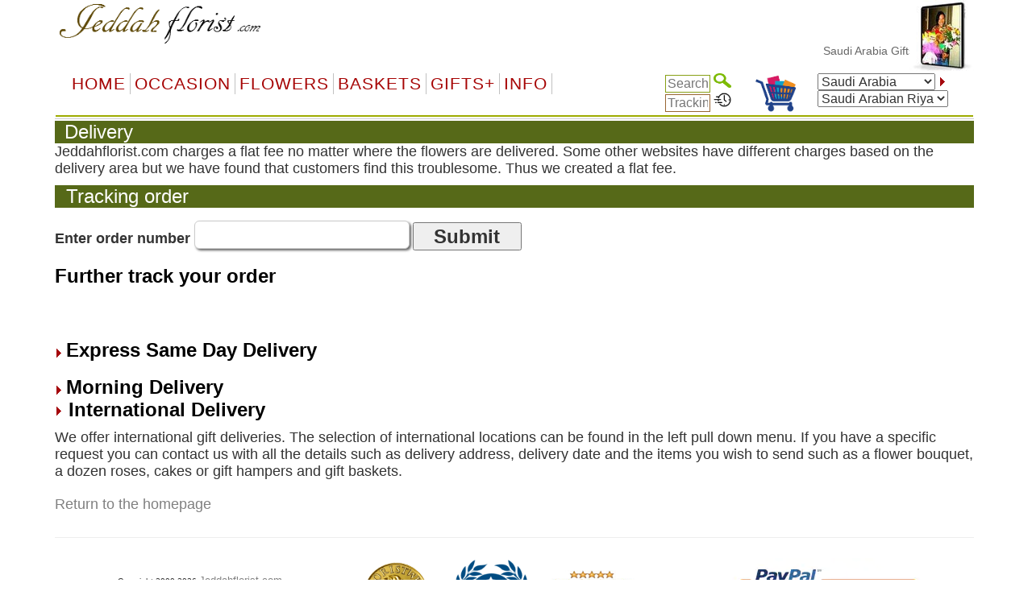

--- FILE ---
content_type: text/html
request_url: https://jeddahflorist.com/m_delivery.asp
body_size: 27789
content:


 
<html>

<head>
<meta http-equiv="Content-Type" content="text/html; charset=big5" />
<meta name="googlebot" content="noindex">
<title>Gift Floral Express Delivery to Saudi Arabia </title>
<META name="description" content="Gift Floral Express Delivery to Saudi Arabia ">
	<META name="keywords" content="express delivery Saudi Arabia morning express same day floral delivery ">

<meta name="viewport" content="width=device-width, initial-scale=1">


    <link rel="stylesheet" href="/css/bootstrap.min.css" />
    <script type="text/javascript" src="/js/jquery-3.4.1.min.js"></script>
    <script type="text/javascript" src="/js/bootstrap.min.js"></script>
 <link href="default-responsive.css" type="text/css" rel="stylesheet">



    <script src="ScriptLibrary/JScript.js" type="text/javascript"></script>
    <link href="menus/Style.css" type="text/css" rel="stylesheet">

	
	
<style type="text/css">
<!--
.style1 {
	color: #FF0000;
	font-weight: bold;
}
.style5 {font-family: Georgia, "Times New Roman", Times, serif}
.style7 {font-size: 18px}
.style9 {
	color: #006600;
	font-size: 18px;
}
.style11 {color: #FF0000}
.style12 {ont-size: 16px}
.style13 {color: #FF6600}
.style14 {font-size: 18px}
.style15 {font-size: 36px}
.style16 {font-size: 24px}
-->
</style>

  <link href="default-responsive.css" type="text/css" rel="stylesheet">
  
<script type="text/javascript">
function handleParent(parentId)
{
	myParent = document.getElementById("menu" + parentId)

	if (myParent.style.display=="none") {
		myParent.style.display="block"
	} else {
		myParent.style.display="none"
	}
}
</script>
<SCRIPT LANGUAGE="JavaScript">
function ignoreSpaces(string) {
var temp = "";
string = '' + string;
splitstring = string.split(" ");
for(i = 0; i < splitstring.length; i++)
temp += splitstring[i];
return temp;
}
//  End -->
</script>
</head>




<body text="#000000"  topmargin="0" >




<script language=JavaScript>
<!-- HIDE FROM OTHER BROWSERS
function validate(v) {
var rEmail=/^[\w\.\-\_]+\@([0-9a-zA-Z\-]+\.){1,}[0-9a-zA-Z]{2,3}$/i;


		if (v.customer_question.value == "")
  	{
    alert("Please select the type of question.  Thank you.");
	 v.customer_question.focus();
    return (false);
  	}

	
	
	if (v.customer_email.value == "")
  	{
    alert("Please enter an email address. Thank you.");
	 v.customer_email.focus();
    return (false);
	}
	
	if (v.customer_email.value.indexOf('@') == -1) 
    {
	alert("Please correct your email address.")
	v.customer_email.focus();
	return (false);
  	}
	if (v.customer_email.value.length < 5)
  	{
    alert("Please enter a valid email address. Thank you.");
	 v.customer_email.focus();
    return (false);
	}
	


		
		if (v.customer_agree.value  !=  "agree")
  	{
    alert("Please enter the word 'agree'. Thank you.");
	 v.customer_agree.focus();
    return (false);
  	}	
	

	
	
	  if (!rEmail.test(document.form1.customer_email.value)) {
    alert("Error: " + document.form1.customer_email.value + " is not valid")
    document.form1.customer_email.focus();
    return false}

	



	return (true);
  }
 // done hiding -->
</script>
<basefont face="Verdana" size="2">
  <div class="container">
<table border=0 cellpadding=0 cellspacing=0 width="100%" align="center">
	<tr>
		<td>
		<table width="100%" cellpadding="0" cellspacing="0" border="0">
			<tr>
				<td>
				   
<meta http-equiv="Content-Type" content="text/html; charset=UTF-8" />


<style>
    a.dirfont {
        font-size: 18px;
    }

    a ol {
        display: none;
    }

    a:hover ol {
        display: block;
        margin: 0px;
        background-color: transparent;
        font-size: 12px;
        font-family: Arial;
    }

    .imp-header-logo {
        width: 265px;
    }


    .imp-hear-tagline {
        top: 0px;
    }

    @media only screen and (max-width: 450px) {
        .imp-header-logo {
            width: 100%;
        }

        .imp-hear-tagline {
            top: 0px;
        }
    }
</style>

 
<table width="100%" border="0" align="right" cellpadding="0" cellspacing="0">
    <tr>
        <td width="75%" valign="top" nowrap>
            <div align="right">

                <!--Moved this Section from second table - 24 May 2020 -->
                
				
                <!--Moved this Section from second table - 24 May 2020 -->

                
            </div>
        </td>
	 
        
        <td width="1%"></td>
    </tr>
</table>

 

 
<table class="imp-header" width="100%" border="0" cellspacing="0" cellpadding="0" bgcolor="#ffffff">
    <tr>
        <td width="65%">
		
		<a href="index.asp">
            <img class="imp-header-logo" src="https://www.floristwide.com/graphics/Jeddahflorist.gif" alt="Jeddahflorist" border="0"></a>
			
	
	
				
				 
				
				

        </td>
        <td valign="top" nowrap>
            <div align="right">
                &nbsp;
            </div>
        </td>
        <td width="20%" rowspan="3" valign="top" align="right">
            
<script type="text/javascript" src="jquery.min.js"></script>
<script type="text/javascript" src="jcarousellite1.js"></script>
<script type="text/javascript" src="jqueryeasing1.js"></script>
<script type="text/javascript" src="fadeslideshow.js">

/***********************************************
* Ultimate Fade In Slideshow v2.0- (c) Dynamic Drive DHTML code library (www.dynamicdrive.com)
* This notice MUST stay intact for legal use
* Visit Dynamic Drive at http://www.dynamicdrive.com/ for this script and 100s more
***********************************************/

</script>

<script type="text/javascript">

var mygallery=new fadeSlideShow({
	wrapperid: "fadeshow1", //ID of blank DIV on page to house Slideshow
	dimensions: [80, 90], //width/height of gallery in pixels. Should reflect dimensions of largest image
	imagearray: [
		["https://www.floristwide.com/graphics/tn_photo001.jpg", "", "", ""],
		["https://www.floristwide.com/graphics/tn_photo002.jpg", ""],
		["https://www.floristwide.com/graphics/tn_photo003.jpg"],
		["https://www.floristwide.com/graphics/tn_photo004.jpg"],
		["https://www.floristwide.com/graphics/tn_photo005.jpg"],
		["https://www.floristwide.com/graphics/tn_photo006.jpg"],
		["https://www.floristwide.com/graphics/tn_photo007.jpg"],
		["https://www.floristwide.com/graphics/tn_photo008.jpg"],
		["https://www.floristwide.com/graphics/tn_photo009.jpg"],
		["https://www.floristwide.com/graphics/tn_photo010.jpg"],
		["https://www.floristwide.com/graphics/tn_photo011.jpg"],
		["https://www.floristwide.com/graphics/tn_photo012.jpg"],
		["https://www.floristwide.com/graphics/tn_photo013.jpg"],
		["https://www.floristwide.com/graphics/tn_photo014.jpg"],
		["https://www.floristwide.com/graphics/tn_photo015.jpg"],
		["https://www.floristwide.com/graphics/tn_photo016.jpg"],
		["https://www.floristwide.com/graphics/tn_photo017.jpg"],
		["https://www.floristwide.com/graphics/tn_photo018.jpg"],
		["https://www.floristwide.com/graphics/tn_photo019.jpg", "", "", ""] //<--no trailing comma after very last image element!
	],
	displaymode: {type:'auto', pause:4500, cycles:0, wraparound:false},
	persist: false, //remember last viewed slide and recall within same session?
	fadeduration: 1000, //transition duration (milliseconds)
	descreveal: "ondemand",
	togglerid: ""
})


</script>
<style type="text/css">
        .jscroll
        {
            position: relative;
            visibility: hidden;
            left: -5000px;
            overflow: hidden;
            height: 88px;
        }
    </style>

    <script>
jQuery(function($) {



    $(".jscroll").jCarouselLite({
        btnNext: ".jnext",
        btnPrev: ".jprev",
        //easing: "bounceout",
        auto: 4000,
        visible:4,
    speed: 1500
    });
    


    
    
    
});

    </script>
    
    <script type="text/javascript">

/*** 
    Simple jQuery Slideshow Script
    Released by Jon Raasch (jonraasch.com) under FreeBSD license: free to use or modify, not responsible for anything, etc.  Please link out to me if you like it :)
***/

function slideSwitch() {
    var $active = jQuery('#slideshow DIV.active');

    if ( $active.length == 0 ) $active = jQuery('#slideshow DIV:last');

    // use this to pull the divs in the order they appear in the markup
    var $next =  $active.next().length ? $active.next()
        : jQuery('#slideshow DIV:first');

    // uncomment below to pull the divs randomly
    // var $sibs  = $active.siblings();
    // var rndNum = Math.floor(Math.random() * $sibs.length );
    // var $next  = $( $sibs[ rndNum ] );


    $active.addClass('last-active');

    $next.css({opacity: 0.0})
        .addClass('active')
        .animate({opacity: 1.0}, 700, function() {
            $active.removeClass('active last-active');
        });
}

jQuery(function($) {
	   setInterval( "slideSwitch()", 7000 );
});

</script>




<div id="fadeshow1"></div>



        </td>
    </tr>
    
    <tr>
        <td colspan="3">

            

            <font color="#990000"><Span style="position: relative; top: -15">
			
			<MARQUEE style="FONT-SIZE: 14px; MARGIN: 0px; COLOR: #990000; Arial, Helvetica, sans-serif, Verdana" scrollAmount=5 scrollDelay=40 behavior=slide loop=1 border="0">
			
			
		 	
			 <a href="index.asp" style="text-decoration: none; color: #666666; font-family: Arial, Helvetica, sans-serif, Verdana; font-size: 14px"> Saudi Arabia&nbsp;Gifts  & Flower Delivery
			 <ol>	<Span  style="position: relative; top: 1px; color: #666666; font-family: Arial, Helvetica, sans-serif, Verdana; font-size: 11px">*  Riyadh</Span> </ol>		 
			   
			  
			     </a>  
			  
			  
			
			
			
			
			
			</MARQUEE></span></font>		
						
						
        </td>
    </tr>
    

    <tr>
        <td colspan="2" width="80%"></td>
    </tr>
    
</table>







<script language="JavaScript" type="text/javascript">
<!--
    function MM_jumpMenu(targ, selObj, restore) { //v3.0
        eval(targ + ".location='" + selObj.options[selObj.selectedIndex].value + "'");
        if (restore) selObj.selectedIndex = 0;
    }
//-->
</script>


<script type="text/javascript">
    function handleParent(parentId) {
        myParent = document.getElementById("menu" + parentId)

        if (myParent.style.display == "none") {
            myParent.style.display = "block"
        } else {
            myParent.style.display = "none"
        }
    }
</script>



<style type="text/css">
    <!--
    input[id=tracksearch] {
        width: 56px;
        -webkit-transition: width 0.4s ease-in-out;
        transition: width 0.4s ease-in-out;
    }

        /* When the input field gets focus, change its width to 100% */
        input[id=tracksearch]:focus {
            width: 128px;
        }

    -->
</style>


<script type="text/javascript">

    jQuery(document).ready(function () {
        var value = '';
        jQuery('#currencychange').val(value).attr("selected", "selected");
    });

    function updatecur(element) {

        var symbol = jQuery(element).find("option:selected").attr('symbol');
        var currency = symbol;

        var exRate = parseFloat(element.value);

        jQuery('b[id="otherCurRate"]').each(function () {
            var rate = parseFloat(jQuery(this).attr('rate'));
            var curAmount = (rate * exRate).toFixed(2);
            jQuery(this).text(currency + curAmount.toString());
        });

        jQuery('span[id="otherCurRate"]').each(function () {
            var rate = parseFloat(jQuery(this).attr('rate'));
            var curAmount = (rate * exRate).toFixed(2);
            jQuery(this).text(currency + curAmount.toString());
        });

        document.cookie = "currency=" + symbol;
    }
</script>


<script type="text/javascript" src="menus/jquery.dropdown.js"></script>
<link href="dropdown.css" type="text/css" rel="stylesheet">


<nav class="navbar navbar-imp">
    <div class="navbar-header">
        <button type="button" class="navbar-toggle" data-toggle="collapse" data-target="#myNavbar" style="float: left;">
            <span class="icon-bar"></span>
            <span class="icon-bar"></span>
            <span class="icon-bar"></span>
        </button>
        <div class="visible-xs" style="float: right; display: none;">
            <a href="order_review.asp?orderref=">
                <img src="https://www.floristwide.com/graphics/view-cart.png" border="0" width="50" height="50" alt="view cart" />
            </a>
        </div>
    </div>
    <div class="horizontal-menu collapse navbar-collapse" id="myNavbar">

        <div class="row" style="margin: 0px;">

            <!--<ul class="nav navbar-nav">
                <li class="active"><a href="#">Home</a></li>
                <li><a href="#">Page 1</a></li>
                <li><a href="#">Page 2</a></li>
                <li><a href="#">Page 3</a></li>
                </ul>-->
            <!---------- button table------------------->
            <!-- Beginning of compulsory code below -->
            <!-- Beginning of compulsory code below [dropdown dropdown-horizontal]-->
            <ul class="dropdown-theme nav navbar-nav col-lg-7 col-md-12 col-sm-12 col-xs-12">
                <li><a class="dir" href="/">Home</a> </li>
                <li class="dropdown">
                    <a data-toggle="dropdown" data-hover="dropdown" class="dropdown-toggle anchor dir" href="#">OCCASION</a>
                    <ul class="dropdown-menu">
                        <li><a class="dirfont" href="item.asp?gifts=alloccasions"><b>All Occasions</b></a></li>
                        <li><a class="dirfont" href="item.asp?gifts=anniversary"><b>Anniversary</b></a></li>

                        <li><a class="dirfont" href="item.asp?gifts=birthdays"><b>Birthdays</b></a></li>
                        <li><a class="dirfont" href="item.asp?gifts=celebrations"><b>Congratulations</b></a></li>
                        
                        <li><a class="dirfont" href="item.asp?gifts=business"><b>Corporate gifts</b></a></li>
                        
                        <li><a class="dirfont" href="item.asp?gifts=farewell"><b>Farewell</b></a></li>
                        <li><a class="dirfont" href="javascript:void(0)"><b>Family & Friends</b></a>
                            <ul>
                                <li><a class="dirfont" href="item.asp?gifts=baby"><b>Baby Birth</b></a></li>
                                <li><a class="dirfont" href="item.asp?gifts=friendship"><b>Friendship</b></a></li>
                                <li><a class="dirfont" href="item.asp?gifts=grandparents"><b>GrandParents</b></a></li>
                                <li><a class="dirfont" href="item.asp?gifts=housewarming"><b>House Warming</b></a></li>
                              
								  <li><a class="dirfont" href="item.asp?gifts=mother"><b>Mother</b></a></li>
								    <li><a class="dirfont" href="item.asp?gifts=father"><b>Father</b></a></li>
                            </ul>
                        </li>

                        <li><a class="dirfont" href="javascript:void(0)"><b>Sympathy</b></a>
                            <ul>

                                <li><a class="dirfont" href="item.asp?gifts=funeral"><b>Funeral</b></a></li>
                                <li><a class="dirfont" href="item.asp?gifts=getwell"><b>GetWell</b></a></li>
                                <li><a class="dirfont" href="item.asp?gifts=sympathy"><b>Sympathy</b></a></li>

                            </ul>
                        </li>




                        <li><a class="dirfont" href="item.asp?gifts=goodluck"><b>Goodluck!</b></a></li>
                        <li><a class="dirfont" href="item.asp?gifts=justbecause"><b>Just Because</b></a></li>
                        <li><a class="dirfont" href="item.asp?gifts=love"><b>Love & Romance</b></a></li>
                        <li><a class="dirfont" href="item.asp?gifts=openings"><b>Opening Stands</b></a></li>

                        <li><a class="dirfont" href="item.asp?gifts=thankyou"><b>Thank you</b></a></li>
                        <li><a class="dirfont" href="javascript:void(0)"><b>Weddings</b></a>
                            <ul>
                                <li><a class="dirfont" href="item.asp?gifts=weddings"><b>Wedding Flowers</b></a></li>
                                <li><a class="dirfont" href="item.asp?gifts=weddingevent"><b>Wedding Events</b></a></li>
                            </ul>
                        </li>
                    </ul>
                </li>
                <!--Flowers type-->
                <!--  <ul class="dropdown dropdown-horizontal">-->
                <li class="dropdown">
                    <a data-toggle="dropdown" data-hover="dropdown" class="dropdown-toggle anchor dir" href="#">Flowers</a>
                    <ul class="dropdown-menu">
                        <li class=""><a class="dirfont" href="item.asp?gifts=custombouquet"><b>Add-on flowers</b> </a></li>
                        
                        <li class=""><a class="dirfont" href="item.asp?gifts=callalilies"><b>Calla Lilies</b> </a></li>
                        
                        <li class=""><a class="dirfont" href="item.asp?gifts=bestsellers"><b>BestSellers</b></a></li>
                        <li class=""><a class="dirfont" href="item.asp?gifts=flowerbaskets"><b>Flower Baskets</b></a></li>
						
						    
                        <li class=""><a class="dirfont" href="item.asp?gifts=carnations"><b>Carnations</b></a></li>
						
                        <li class=""><a class="dirfont" href="item.asp?gifts=daisies"><b>Daisies</b></a></li>
						
                        <li class=""><a class="dirfont" href="item.asp?gifts=iris"><b>Iris</b></a></li>
						
                        <li class=""><a class="dirfont" href="item.asp?gifts=lilies"><b>Lilies</b></a></li>
                        <li class=""><a class="dirfont" href="item.asp?gifts=mixed_bouquets"><b>Mixed Bouquets</b></a></li>
                        
                        <li class=""><a class="dirfont" href="item.asp?gifts=orchids"><b>Orchids</b></a></li>
                        
                        <li class=""><a class="dirfont" href="item.asp?gifts=plants"><b>Plants</b></a></li>
                        
                        <li class=""><a class="dirfont" href="item.asp?gifts=premium"><b>Premium Bouquets</b></a></li>
                        <li class=""><a class="dirfont" href="item.asp?gifts=rosesbynumber"><b>Roses from 1 to 999</b></a></li>
                        <li class=""><a class="dirfont" href="item.asp?gifts=roses"><b>Rose Combos</b></a></li>
                        
                        <li class=""><a class="dirfont" href="item.asp?gifts=sunflowers"><b>Sunflowers</b></a></li>
                        
                        <li class=""><a class="dirfont" href="item.asp?gifts=tulips"><b>Tulips</b></a></li>
                        
                        <li class=""><a class="dirfont" href="item.asp?gifts=unique_bouquets"><b>Unique Bouquets</b></a></li>

                        
                    </ul>
                </li>

                <!--Flowers type end-->
                <!--Baskets-->
                <li class="dropdown">
                    <a data-toggle="dropdown" data-hover="dropdown" class="dropdown-toggle anchor dir" href="#">Baskets</a>

                    <ul class="dropdown-menu">
                        
                        <li class=""><a class="dirfont" href="item.asp?gifts=custombasket"><b>Custom Baskets</b></a></li>
                        <li class=""><a class="dirfont" href="item.asp?gifts=fruitbaskets"><b>Fruit Baskets</b></a></li>
                        
                        <li class=""><a class="dirfont" href="item.asp?gifts=flowerbaskets"><b>Flower Baskets</b></a></li>
                        
                        <li class=""><a class="dirfont" href="item.asp?gifts=giftbaskets"><b>Gift Baskets</b></a></li>
                        
                        <li class=""><a class="dirfont" href="item.asp?gifts=vegibaskets"><b>Vegetable Baskets</b></a></li>
                        
                    </ul>
                </li>
                <!--Basket end-->
                <!--Special Items-->
                <li class="dropdown">
                    <a data-toggle="dropdown" data-hover="dropdown" class="dropdown-toggle anchor dir" href="#">GIFTS+</a>
                    <ul class="dropdown-menu">
                        
                        <li class=""><a class="dirfont" href="item.asp?gifts=cakes"><b>Cakes</b></a></li>
                        
                        <li class=""><a class="dirfont" href="item.asp?gifts=valentines"><b> <font color="#996600">&#10047; Valentines! &#10047;</font></b></a></li>
                        
                        <li class=""><a class="dirfont" href="item.asp?gifts=chocolates"><b>Chocolate bouquets</b></a></li>
                        
                        <li class=""><a class="dirfont" href="item.asp?gifts=goodies"><b>Goodies & Chocolates</b></a></li>

                        

                        <li class=""><a class="dirfont" href='http://www.emailroses.com?cur=SAR' target='_blank'><b>Send gifts by email</b></a></li>
                        
                        <li class=""><a class="dirfont" href="http://www.singalive.com?cur=SAR" target="_blank"><b>Singing Telegrams</b></a></li>
                        
                        <li class=""><a class="dirfont" href="item.asp?gifts=teddybears"><b>Teddy Bears</b></a></li>
                        
                        <li class=""><a class="dirfont" href="item_virtualshop.asp?gifts=virtualshop"><b>Virtual Shop</b></a></li>
                        
                        <li class=""><a class="dirfont" href="item.asp?gifts=discounts"><b>Discount</b></a></li>
                        <li class=""><a class="dirfont" href="item_searchtype.asp"><b>Price Range</b></a></li>
                        <li class=""><a class="dirfont" href="item.asp?gifts=freevase"><b>Free Vases</b></a></li>
                    </ul>
                </li>

                <!--Information-->
                <li class="dropdown">
                    <a data-toggle="dropdown" data-hover="dropdown" class="dropdown-toggle anchor dir" href="#">Info</a>
                    <ul class="dropdown-menu">
                        <li class=""><a class="dirfont" href="m_aboutus.asp"><b>About us</b></a></li>

                        <li class=""><a class="dirfont" href="m_delivery.asp"><b>Delivery | Tracking</b></a></li>
                        <li class=""><a class="dirfont" href="m_faq.asp"><b>FAQ</b></a></li>
                        <li class=""><a class="dirfont" href="m_flowercare.asp"><b>Flower Care</b></a></li>
                        <li class=""><a class="dirfont" href="m_meanings.asp"><b>Flower Meaning</b></a> </li>
                        <li class=""><a class="dirfont" href="myaccount.asp?m=myaccount"><b>My Account</b></a></li>
                        <li class=""><a class="dirfont" href="item_favorites.asp"><b>My Favorites</b></a></li>
                        <li class=""><a class="dirfont" href="m_payment.asp"><b>Payments</b></a></li>
                        <li class=""><a class="dirfont" href="m_terms.asp"><b>Terms of use</b></a></li>
                        <li class=""><a class="dirfont" href="m_feedback.asp"><b>Testimonials</b></a></li>
                        <li class=""><a class="dirfont" href="m_sitemap.asp"><b>Site Map</b></a></li>
                        <li class=""><a class="dirfont" href="m_customercare.asp"><b>Customer Care</b></a></li>
                    </ul>
                </li>

                <!--Information-->
            </ul>

            <div class="col-lg-5 col-md-12 col-sm-12 col-xs-12">
                <div class="row">

                    <!--                <table width="100%" cellpadding="0" border="0" bgcolor="#ffffff" style="border-collapse: collapse" id="table1" nowrap="nowrap">
                    <tbody style="border-bottom: 2px solid #9eac01; border-left: 2px solid #ffffff; border-top: 2px solid #ffffff;" nowrap="nowrap">
                        <tr style="border-bottom: 2px solid #9eac01; border-left: 2px solid #ffffff; border-top: 2px solid #ffffff;" nowrap="nowrap">-->


                    <!--<td bgcolor="#ffffff" align="left" style="padding-left: 5px; border-left: 2px solid #ffffff; border-top: 2px solid #ffffff;" nowrap="nowrap"></td>-->

                    <div class="col-sm-5">
                        <div style="text-align: right;">
                            <form action="item_searchtype.asp" method="get" name="form2" id="search-form" style="margin-bottom: 0px;">

                                <input name="searchtype" type="text" id="tracksearch" style="border: 1px solid #88A016" value="" placeholder="Search.." />
                                <input type="Image" img src="https://www.floristwide.com/graphics/search.png" border="0" width="22" height="18" alt="search" />
                            </form>

                            <form action="m_delivery.asp" method="post" name="form1" id="tracking" style="margin-bottom: 0px;">
                                <input type="text" id="tracksearch" name="trackorder" value="" size="15" style="border: 1px solid #996633" placeholder="Tracking.." />
                                <input type="Image" img src="https://www.floristwide.com/graphics/tracking.png" border="0" width="22" height="18" alt="tracking" />
                            </form>
                        </div>
                    </div>

                    <div class="col-sm-2 hidden-xs">
                        <a href="order_review.asp?orderref=">
                            <img src="https://www.floristwide.com/graphics/view-cart.png" border="0" width="50" height="50" alt="view cart" />
                        </a>
                    </div>

                    <div class="col-sm-5">

                        <form action="changecountry.asp" method="get" name="form1" id="form1" style="margin-bottom: 0px;">

                            <select name="countrychange" id="countrychange" style="width: 90%;">
                                
                                <option value="page=/m_delivery.asp&url=&cur=SAR" selected="selected">Saudi Arabia</option>
                                
                                <option value="page=/m_delivery.asp&url=&cur=ALB">Albania</option>
                                
                                <option value="page=/m_delivery.asp&url=&cur=ARS">Argentina</option>
                                
                                <option value="page=/m_delivery.asp&url=&cur=AMD">Armenia</option>
                                
                                <option value="page=/m_delivery.asp&url=&cur=AUD">Australia</option>
                                
                                <option value="page=/m_delivery.asp&url=&cur=AUS">Austria</option>
                                
                                <option value="page=/m_delivery.asp&url=&cur=AZN">Azerbaijani </option>
                                
                                <option value="page=/m_delivery.asp&url=&cur=BHD">Bahrain</option>
                                
                                <option value="page=/m_delivery.asp&url=&cur=BDT">Bangladesh</option>
                                
                                <option value="page=/m_delivery.asp&url=&cur=BLR">Belarus</option>
                                
                                <option value="page=/m_delivery.asp&url=&cur=BEL">Belgium</option>
                                
                                <option value="page=/m_delivery.asp&url=&cur=BOB">Bolivia</option>
                                
                                <option value="page=/m_delivery.asp&url=&cur=BAM">Bosnia</option>
                                
                                <option value="page=/m_delivery.asp&url=&cur=BRL">Brazil</option>
                                
                                <option value="page=/m_delivery.asp&url=&cur=BGN">Bulgaria</option>
                                
                                <option value="page=/m_delivery.asp&url=&cur=KHR">Cambodia</option>
                                
                                <option value="page=/m_delivery.asp&url=&cur=CAD">Canada</option>
                                
                                <option value="page=/m_delivery.asp&url=&cur=CLP">Chile</option>
                                
                                <option value="page=/m_delivery.asp&url=&cur=CNY">China</option>
                                
                                <option value="page=/m_delivery.asp&url=&cur=COP">Colombia</option>
                                
                                <option value="page=/m_delivery.asp&url=&cur=HRK">Croatia</option>
                                
                                <option value="page=/m_delivery.asp&url=&cur=CUB">Cuba</option>
                                
                                <option value="page=/m_delivery.asp&url=&cur=CYP">Cyprus</option>
                                
                                <option value="page=/m_delivery.asp&url=&cur=CZK">Czech Republic</option>
                                
                                <option value="page=/m_delivery.asp&url=&cur=DKK">Denmark</option>
                                
                                <option value="page=/m_delivery.asp&url=&cur=DOP">Dominican Republic</option>
                                
                                <option value="page=/m_delivery.asp&url=&cur=ECS">Ecuador</option>
                                
                                <option value="page=/m_delivery.asp&url=&cur=EGP">Egypt</option>
                                
                                <option value="page=/m_delivery.asp&url=&cur=EEK">Estonia</option>
                                
                                <option value="page=/m_delivery.asp&url=&cur=FIN">Finland</option>
                                
                                <option value="page=/m_delivery.asp&url=&cur=FRA">France</option>
                                
                                <option value="page=/m_delivery.asp&url=&cur=GER">Germany</option>
                                
                                <option value="page=/m_delivery.asp&url=&cur=GRE">Greece</option>
                                
                                <option value="page=/m_delivery.asp&url=&cur=HTG">Haiti</option>
                                
                                <option value="page=/m_delivery.asp&url=&cur=HKD">Hong Kong</option>
                                
                                <option value="page=/m_delivery.asp&url=&cur=HUF">Hungary</option>
                                
                                <option value="page=/m_delivery.asp&url=&cur=ISK">Iceland</option>
                                
                                <option value="page=/m_delivery.asp&url=&cur=INR">India</option>
                                
                                <option value="page=/m_delivery.asp&url=&cur=IDR">Indonesia</option>
                                
                                <option value="page=/m_delivery.asp&url=&cur=EUR">International</option>
                                
                                <option value="page=/m_delivery.asp&url=&cur=IRR">Iran</option>
                                
                                <option value="page=/m_delivery.asp&url=&cur=IRE">Ireland</option>
                                
                                <option value="page=/m_delivery.asp&url=&cur=ILS">Israel</option>
                                
                                <option value="page=/m_delivery.asp&url=&cur=ITY">Italy</option>
                                
                                <option value="page=/m_delivery.asp&url=&cur=JAM">Jamaica</option>
                                
                                <option value="page=/m_delivery.asp&url=&cur=JPY">Japan</option>
                                
                                <option value="page=/m_delivery.asp&url=&cur=JOD">Jordan</option>
                                
                                <option value="page=/m_delivery.asp&url=&cur=KZT">Kazakhstan</option>
                                
                                <option value="page=/m_delivery.asp&url=&cur=KRW">Korea</option>
                                
                                <option value="page=/m_delivery.asp&url=&cur=KOS">Kosovo</option>
                                
                                <option value="page=/m_delivery.asp&url=&cur=KWD">Kuwait</option>
                                
                                <option value="page=/m_delivery.asp&url=&cur=LAK">Laos</option>
                                
                                <option value="page=/m_delivery.asp&url=&cur=LVL">Latvia</option>
                                
                                <option value="page=/m_delivery.asp&url=&cur=LBP">Lebanon</option>
                                
                                <option value="page=/m_delivery.asp&url=&cur=LTL">Lithuania</option>
                                
                                <option value="page=/m_delivery.asp&url=&cur=LUX">Luxembourg</option>
                                
                                <option value="page=/m_delivery.asp&url=&cur=MOP">Macau</option>
                                
                                <option value="page=/m_delivery.asp&url=&cur=MKD">Macedonia</option>
                                
                                <option value="page=/m_delivery.asp&url=&cur=MYR">Malaysia</option>
                                
                                <option value="page=/m_delivery.asp&url=&cur=MXN">Mexico</option>
                                
                                <option value="page=/m_delivery.asp&url=&cur=MDL">Moldova</option>
                                
                                <option value="page=/m_delivery.asp&url=&cur=MNT">Mongolia</option>
                                
                                <option value="page=/m_delivery.asp&url=&cur=MTG">Montenegro</option>
                                
                                <option value="page=/m_delivery.asp&url=&cur=MAD">Morocco</option>
                                
                                <option value="page=/m_delivery.asp&url=&cur=MMK">Myanmar</option>
                                
                                <option value="page=/m_delivery.asp&url=&cur=NPR">Nepal</option>
                                
                                <option value="page=/m_delivery.asp&url=&cur=NET">Netherlands</option>
                                
                                <option value="page=/m_delivery.asp&url=&cur=NZD">New Zealand</option>
                                
                                <option value="page=/m_delivery.asp&url=&cur=NGN">Nigeria</option>
                                
                                <option value="page=/m_delivery.asp&url=&cur=NOK">Norway</option>
                                
                                <option value="page=/m_delivery.asp&url=&cur=OMR">Oman</option>
                                
                                <option value="page=/m_delivery.asp&url=&cur=PKR">Pakistan</option>
                                
                                <option value="page=/m_delivery.asp&url=&cur=PAB">Panama</option>
                                
                                <option value="page=/m_delivery.asp&url=&cur=PYG">Paraguay</option>
                                
                                <option value="page=/m_delivery.asp&url=&cur=PEN">Peru</option>
                                
                                <option value="page=/m_delivery.asp&url=&cur=PHP">Philippines</option>
                                
                                <option value="page=/m_delivery.asp&url=&cur=PLN">Poland</option>
                                
                                <option value="page=/m_delivery.asp&url=&cur=POR">Portugal</option>
                                
                                <option value="page=/m_delivery.asp&url=&cur=QAR">Qatar</option>
                                
                                <option value="page=/m_delivery.asp&url=&cur=RON">Romania</option>
                                
                                <option value="page=/m_delivery.asp&url=&cur=RUB">Russia</option>
                                
                                <option value="page=/m_delivery.asp&url=&cur=SAI">Saipan</option>
                                
                                <option value="page=/m_delivery.asp&url=&cur=SAR">Saudi Arabia</option>
                                
                                <option value="page=/m_delivery.asp&url=&cur=RSD">Serbia</option>
                                
                                <option value="page=/m_delivery.asp&url=&cur=SGD">Singapore</option>
                                
                                <option value="page=/m_delivery.asp&url=&cur=SKK">Slovakia</option>
                                
                                <option value="page=/m_delivery.asp&url=&cur=SIT">Slovenia</option>
                                
                                <option value="page=/m_delivery.asp&url=&cur=ZAR">South Africa</option>
                                
                                <option value="page=/m_delivery.asp&url=&cur=SPN">Spain</option>
                                
                                <option value="page=/m_delivery.asp&url=&cur=LKR">Sri Lanka</option>
                                
                                <option value="page=/m_delivery.asp&url=&cur=SEK">Sweden</option>
                                
                                <option value="page=/m_delivery.asp&url=&cur=CHF">Switzerland</option>
                                
                                <option value="page=/m_delivery.asp&url=&cur=SYP">Syria</option>
                                
                                <option value="page=/m_delivery.asp&url=&cur=TWD">Taiwan</option>
                                
                                <option value="page=/m_delivery.asp&url=&cur=THB">Thailand</option>
                                
                                <option value="page=/m_delivery.asp&url=&cur=TRY">Turkey</option>
                                
                                <option value="page=/m_delivery.asp&url=&cur=AED">UAE</option>
                                
                                <option value="page=/m_delivery.asp&url=&cur=GBP">UK</option>
                                
                                <option value="page=/m_delivery.asp&url=&cur=UAH">Ukraine</option>
                                
                                <option value="page=/m_delivery.asp&url=&cur=UYU">Uruguay</option>
                                
                                <option value="page=/m_delivery.asp&url=&cur=USD">USA</option>
                                
                                <option value="page=/m_delivery.asp&url=&cur=VEF">Venezuela</option>
                                
                                <option value="page=/m_delivery.asp&url=&cur=VND">Vietnam</option>
                                
                                <option value="page=/m_delivery.asp&url=&cur=YER">Yemen</option>
                                
                            </select>
                            <input type="image" src="https://www.floristwide.com/graphics/ard_tri_rd.gif" alt="triangle" //>
                        </form>

                        <select id="currencychange" name="currencychange" onchange="updatecur(this)" style="width: 100%;">
                            
                            <option value="3.7496" symbol="SAR" selected>Saudi Arabian Riyal</option>
                            
                            <option value="103.475" symbol="ALB">Albanian Lek</option>
                            
                            <option value="1429.5" symbol="ARS">Argentine Peso</option>
                            
                            <option value="380.2510" symbol="AMD">Armenian Dram</option>
                            
                            <option value="1.4961" symbol="AUD">Australlian Dollar</option>
                            
                            <option value="1.7" symbol="AZN">Azerbaijani </option>
                            
                            <option value="0.3759" symbol="BHD">Bahraini Dinar</option>
                            
                            <option value="122.4592" symbol="BDT">Bangladesh Taka</option>
                            
                            <option value="2.8875" symbol="BYN">Belarusian Ruble</option>
                            
                            <option value="6.9183" symbol="BOB">Bolivian Boliviano</option>
                            
                            <option value="1.6852" symbol="BAM">Bosnian Covert.</option>
                            
                            <option value="5.3856" symbol="BRL">Brazil Reais</option>
                            
                            <option value="0.7471" symbol="GBP">British Pound</option>
                            
                            <option value="1.6862" symbol="BGN">Bulgarian Lev</option>
                            
                            <option value="1.3924" symbol="CAD">Canadian Dollar</option>
                            
                            <option value="884.35" symbol="CLP">Chilean peso</option>
                            
                            <option value="6.9694" symbol="CNY">Chinese Yuan</option>
                            
                            <option value="3690.2331" symbol="COP">Colombian Peso</option>
                            
                            <option value="20.8927" symbol="CZK">Czech Republic Koruny</option>
                            
                            <option value="6.4303" symbol="DKK">Danish Krone</option>
                            
                            <option value="63.7887" symbol="DOP">Dominican Pesos</option>
                            
                            <option value="1" symbol="ECS">Ecuador Sucre</option>
                            
                            <option value="47.1001" symbol="EGP">Egypt Pound</option>
                            
                            <option value="3.6725" symbol="AED">Emirati dirham</option>
                            
                            <option value="0.8616" symbol="EUR">Euro</option>
                            
                            <option value="131.1533" symbol="HTG">Haiti Gourde</option>
                            
                            <option value="7.7974" symbol="HKD">Hong Kong Dollar                </option>
                            
                            <option value="332.4977" symbol="HUF">Hungarian Forint</option>
                            
                            <option value="125.9747" symbol="ISK">Iceland Krona</option>
                            
                            <option value="90.87" symbol="INR">Indian Rupee</option>
                            
                            <option value="16922.7" symbol="IDR">Indonesian Rupiah</option>
                            
                            <option value="42086" symbol="IRR">Iran Rial</option>
                            
                            <option value="3.1370" symbol="ILS">Israeli Shekel</option>
                            
                            <option value="158.195" symbol="JPY">Japanese Yen</option>
                            
                            <option value="0.709" symbol="JOD">Jordanian Dinar</option>
                            
                            <option value="511.9815" symbol="KZT">Kazakhstan Tenge</option>
                            
                            <option value="1473.57" symbol="KRW">Korean Won</option>
                            
                            <option value="0.3071" symbol="KWD">Kuwaiti Dinar</option>
                            
                            <option value="21648.1928" symbol="LAK">Lao Kip</option>
                            
                            <option value="89653.0821" symbol="LBP">Lebanese Pound</option>
                            
                            <option value="3.2171" symbol="LTL">Lithuanian Lita</option>
                            
                            <option value="8.0439" symbol="MOP">Macau Pataca</option>
                            
                            <option value="53.0395" symbol="MKD">Macedonian Denar</option>
                            
                            <option value="4.0575" symbol="MYR">Malaysian Ringgit</option>
                            
                            <option value="17.6259" symbol="MXN">Mexico Pesos</option>
                            
                            <option value="17.0199" symbol="MDL">Moldovan Leu</option>
                            
                            <option value="9.2181" symbol="MAD">Moroccan Dirham</option>
                            
                            <option value="2099.9" symbol="MMK">Myanmar Kyat</option>
                            
                            <option value="145.3363" symbol="NPR">Nepalese Rupee</option>
                            
                            <option value="1.7354" symbol="NZD">New Zealand Dollar</option>
                            
                            <option value="1422.6907" symbol="NGN">Nigerian Naira</option>
                            
                            <option value="10.0805" symbol="NOK">Norwegian Krone</option>
                            
                            <option value="0.3834" symbol="OMR">Omani Rial</option>
                            
                            <option value="280.2067" symbol="PKR">Pakistan Rupees</option>
                            
                            <option value="6843.3638" symbol="PYG">Paraguayan Guarani</option>
                            
                            <option value="3.3644" symbol="PEN">Peruvian Nuevo Sol (PEN)</option>
                            
                            <option value="59.3595" symbol="PHP">Philippine Peso</option>
                            
                            <option value="3.6405" symbol="PLN">Polish Zloty</option>
                            
                            <option value="3.6404" symbol="QAR">Qatari Rial</option>
                            
                            <option value="4030.8506" symbol="KHR">Riel</option>
                            
                            <option value="4.3812" symbol="RON">Romania New Leu</option>
                            
                            <option value="77.8941" symbol="RUB">Russia Rubles</option>
                            
                            <option value="3.7496" symbol="SAR">Saudi Arabian Riyal</option>
                            
                            <option value="101.1668" symbol="RSD">Serbian Dinars</option>
                            
                            <option value="1.2886" symbol="SGD">Singapore Dollar</option>
                            
                            <option value="16.4072" symbol="ZAR">South Africa Rand</option>
                            
                            <option value="310.1632" symbol="LKR">Sri Lanka Rupee</option>
                            
                            <option value="9.2167" symbol="SEK">Swedish Krona</option>
                            
                            <option value="0.8027" symbol="CHF">Swiss Franc</option>
                            
                            <option value="13002" symbol="SYP">Syria Pound</option>
                            
                            <option value="31.5875" symbol="TWD">Taiwan Dollar</option>
                            
                            <option value="31.3051" symbol="THB">Thai Baht</option>
                            
                            <option value="43.2791" symbol="TRY">Turkish Lira</option>
                            
                            <option value="43.417" symbol="UAH">Ukraine Hryvnia</option>
                            
                            <option value="38.6090" symbol="UYU">Uruguayan Pesos</option>
                            
                            <option value="1" symbol="USD">US Dollar</option>
                            
                            <option value="9.99" symbol="VEF">Venezuelan Bolivar Fuerte</option>
                            
                            <option value="26274.7476" symbol="VND">Vietnam Dong</option>
                            
                            <option value="238.4250" symbol="YER">Yemen Riyal</option>
                            
                        </select>

                    </div>


                    <!--</tr>
                    </tbody>
                </table>-->
                </div>
            </div>
        </div>
    </div>
</nav>

<table width="100%" height="4px" cellpadding="0" bordercolor="#FFFFFF" border="0"
    bgcolor="#ffffff" align="center" style="border-collapse: collapse" id="table1">
    <tbody>
        <tr>
            <td height="1px" bgcolor="#ffffff"></td>
        </tr>
        <tr>
            <td height="1px" bgcolor="#cccccc" style="border-bottom: 1px solid #ffffff"></td>
        </tr>
        <tr>
            <td height="2px" bgcolor="#ffffff"></td>
        </tr>
    </tbody>
</table>


	 
	 </td>
			</tr>
		</table>
		<table border="0" bgcolor="#ECF0D0" cellpadding="1" cellspacing="1" width="100%" 
                align="center" bordercolor="#666666">
                <tr> 

              <td class=bggreen>  
             &nbsp;&nbsp;  <span class="style16">Delivery </span>
              </td> </tr>
        <tr> 
          <td> 
           
             
            <p><font class="style14">Jeddahflorist.com
              charges a flat fee no matter where the flowers are delivered. Some other websites have different charges based on the delivery area but we have found that customers find this troublesome. Thus we created a flat fee.</font></p>
              <table width="100%" border="0">
           <tr>
           <td class=bggreen width="100%">
          <span class="style16">&nbsp;&nbsp;Tracking order</span>
			</td></tr><tr>
		   <td> <form name="form3" method="post" action="m_delivery.asp" >
              
              
             <br>
		       <label> <font class="style14"> Enter order number </font>
		   
		     <Span style="position: relative; top: -4"> <input name="orderno"  type="text" class="rounded" style="height: 35px;" id="orderno" value=""></Span>
             
</label><label><button type="submit me" class="style74 style8 style16" style="height: 35px; width: 135px">Submit</button>	
		      </label>
            </form></td></tr></table>		   
			
		      
		      
		      <span class="style14">
			  
			  <a href="javascript:handleParent(9)" class="style7">
              <b style="font-family: Arial, Helvetica, sans-serif; font-size: 18pt; font-weight: bold; color: #000000;">Further track your order</b></a>
		      </p>
			 
		      </span>
			  
		    
		
			<ul id="menu9" style="display:none">
	
            <table>
            <tr>
            <td> <span class="style14"> Track your order</span></td>
            </tr><tr><td bgcolor="#ECF0D0">
            <form name="form1" method="post" action="m_customercare_action.asp" onSubmit="return validate(this);">
              <label><font class="style14">Enter your order number here without any extra spaces</font><br>
              </label>
              <table width="100%" border="0">
			   <tr>
			   <td colspan="4" class="hidden-xs">&nbsp;</td>
                  <td>&nbsp;</td>
                  <td><span style="font-family: Arial, Helvetica, sans-serif; font-weight: bold"><font class="style14">* Required</font></span></td>
                  <td>&nbsp;</td>
                  <td>&nbsp;</td>
                </tr>
                <tr>
				  <td colspan="4" class="hidden-xs">&nbsp;</td>
                  <td>&nbsp;</td>
                  <td><span style="font-family: Arial, Helvetica, sans-serif; font-weight: bold"><font class="style14">*</font></span><span class="style14">Type of Enquiry</span> </td>
                  <td> <span class="style14"><input name="customer_question" type="radio" value="Tracking" checked>
                    Tracking 
                      <input name="customer_question" type="radio" value="Update">
Update<br>
<input name="customer_question" type="radio" value="Non-Delivery">
Non-Delivery </span></td>
                  <td>&nbsp;</td>
                </tr>
                <tr>
				  <td colspan="4" class="hidden-xs">&nbsp;</td>
                  <td width="1%">&nbsp;</td>
                  <td width="22%"><span style="font-family: Arial, Helvetica, sans-serif; font-weight: bold"><font class="style14"><font color='#FF0000'>*</font></font></span><span class="style14">Order number</span> </td>
                  <td width="52%"><input name="orderno" type="text" onBlur="this.value=ignoreSpaces(this.value);" id="orderno" value=""></td>
                  <td width="25%">&nbsp;</td>
                </tr>
				   <tr>
				     <td colspan="4" class="hidden-xs">&nbsp;</td>
                  <td>&nbsp;</td>
                  <td><span style="font-family: Arial, Helvetica, sans-serif; font-weight: bold"><font class="style14"><font color='#FF0000'>*</font></font></span><span class="style14">Email address</span> </td>
                  <td><input name="customer_email" type="text" id="customer_email"  value=""></td>
                  <td>&nbsp;</td>
                </tr>
                <tr>
				  <td colspan="4" class="hidden-xs">&nbsp;</td>
                  <td>&nbsp;</td>
                  <td><span class="style14">Full name</span> </td>
                  <td><input name="customer_name" type="text" id="customer_name" value=""></td>
                  <td>&nbsp;</td>
                </tr>
             
                <tr>
				  <td colspan="4" class="hidden-xs">&nbsp;</td>
                  <td>&nbsp;</td>
                  <td nowrap><span class="style14">Phone </span> <font class="style14">(+country code) </font></td>
                  <td><input name="customer_phone" type="text" id="customer_phone"  value=""></td>
                  <td>&nbsp;</td>
                </tr>
                <tr>
				  <td colspan="4" class="hidden-xs">&nbsp;</td>
                  <td>&nbsp;</td>
                  <td><span class="style14">Message</span></td>
                  <td>
				  
				  
				  <textarea name="customer_message"  id="customer_message" cols="20" rows="3"></textarea>
				  
				  </td>
                  <td><input type="hidden" name="customer_IP" value="18.119.109.13">	
				  
				  <input name="ants" type="hidden" id="ants" value="okay">
				  
				  </td>
                </tr>
                <tr>
				  <td colspan="4" class="hidden-xs">&nbsp;</td>
                  <td>&nbsp;</td>
                  <td colspan="2"><font class="style14">NOTE: You may  send a message to our deliveries for your tracking, however, please note that it may take time to receive the status of the order since the delivery people are continuously busy making deliveries during the day.  Delivery notes are usually received late in the evening where delivery notes are sorted and then confirmed. During holidays, particularly peak holidays such as Valentine's Day, Mother's Day and Christmas, the deliveries notes and confirmations will come the following day or later. Please also note that not all florists confirm the delivery even after the delivery has been made. If you wish to confirm the delivery we will check for you.</font> </td>
                  <td>&nbsp;</td>
                </tr>
                <tr>
				  <td colspan="4" class="hidden-xs">&nbsp;</td>
                  <td>&nbsp;</td>
                  <td nowrap="nowrap"><span class="style14"><font color='#FF0000'>Type in the word &quot;agree&quot;</font> </span> </td>
                  <td><label>
                    <input name="customer_agree" type="text" id="customer_agree">
                  </label></td>
                  <td>&nbsp;</td>
                </tr>
                <tr>
				  <td colspan="4" class="hidden-xs">&nbsp;</td>
                  <td>&nbsp;</td>
                  <td>&nbsp;</td>
                  <td><label>
                    <input type="submit" name="Submit2" value="Submit">
                  </label></td>
                  <td>&nbsp;</td>
                </tr>
              </table>
              <label><input name="deliverypage" type="hidden" id="deliverypage" value="yes">
                        <br><br>
              </label>
            </form></td></tr></table>
			</ul>
         <br>
		 <br><br>
		
            <img src="https://www.floristwide.com/graphics/ard_tri_rd.gif" width="10" height="11">
			
			 <a href="javascript:handleParent(10)">
			 <span class="fontmenu"  style="color: #000000; font-family: Arial, Helvetica, sans-serif; font-size: 18pt; font-weight: bold;">Express Same Day Delivery</span> </a>
            
			
			<ul id="menu10" style="display:none">
			
		 <p class="style5" style="font-family: Arial, Helvetica, sans-serif; font-size: 18pt; font-weight: normal; color: #333333;">Express Delivery is an extra charge when ordering 36 hours of the delivery date. With Express Delivery, the order will be delivered from 11am to 7pm unless there is any advanced agreement about the delivery time. For most cases, same day deliveries can be made with orders that are received before 12 noon.  You may check with us first before making your order, however, we recommend that you place the order and complete payment so that the order is immediately sent to our dispatch division.  Please note Express Deliveries are not guaranteed during High Peak times such as Valentine's and Mother's Day. </p><b>
            <a href="order_product.asp?productID=1">Click 
            to Order</a></b> 
         
       
          
			</ul>
			
		<br>
		 <br>
            <img src="https://www.floristwide.com/graphics/ard_tri_rd.gif" width="10" height="11">
			
			<a href="javascript:handleParent(11)">
			 <span  class="fontmenu"  style="color: #000000; font-family: Arial, Helvetica, sans-serif; font-size: 18pt; font-weight: bold;">Morning Delivery </span> <br></a>
				
				
				  <ul id="menu11" style="display:none">
           <p class="style5" style="font-family: Arial, Helvetica, sans-serif; font-size: 18pt; font-weight: normal; color: #333333;">
           Morning delivery is a service for order deliveries to be sent before noon. This service must be ordered at least 24 hours in advance. Please note that not all places have morning delivery service. If you had ordered morning delivery but we are unable to offer the service on the specified delivery date or your order arrives after noontime, the morning delivery fee will be refunded. The delivery team will try their best to contact the recipient to make the appropriate arrangements.  To order morning delivery, you may click the buy button below.&nbsp; 
               
           
            </p>
			
			  <a href="order_product.asp?productID=999">Click 
            to Order</a>
             
			
				</ul>
				
				
            <p style="font-family: Arial, Helvetica, sans-serif; font-size: 18pt; font-weight: bold; color: #000000;"><img src="https://www.floristwide.com/graphics/ard_tri_rd.gif" alt="International Flower delivery" width="10" height="11"><span class="fontmenu" style="color: #000000; font-family: Arial, Helvetica, sans-serif; font-size: 18pt; font-weight: bold;"> International Delivery  </span></p>
            <p class="style14">We offer international gift deliveries. The selection of international locations can be found in the left pull down menu. If you have a specific request you can contact us with all the details such as delivery address, delivery date and the items you wish to send such as a flower bouquet, a dozen roses, cakes or gift hampers and gift baskets.  </p>
            <table border="0" cellpadding="4" cellspacing="4" width="100%">
              <tr> 
                <td> 
             
                  <p> 
                  <p><a href="index.asp"><font class="style14">Return to the homepage </font> </a>
                </td>
              </tr>
            </table>
      
          </td>
        </tr>
      </table>

<style type="text/css">
    <!--
    .style1 {
        font-family: Verdana, Arial, Helvetica, sans-serif;
        font-size: 12px;
    }
    -->
</style>
<hr color="#CCCCCC" size="1" noshade>
<!-- start of footer -->
<div class="row">
    <div class="col-md-4" style="text-align: center;padding: 25px 0px;">
        <font face="Verdana, Arial, Helvetica" size="1">Copyright 
    2000-2026 <a href="http://www.Jeddahflorist.com/">Jeddahflorist.com</a></font>
        <br>
        
        <font color="#000000"><span class="style1">Flat 
    delivery fee of 
    SAR37 (
    
    USD 9.95 
    )
    
    </span></font><font size="2" face="Arial, Helvetica, sans-serif" color="#000000">. </font>
          
    </div>
    <div class="col-md-1" style="text-align: center;padding:10px 0px;">
        <img src="https://www.floristwide.com/graphics/floristwide.gif" alt="Quality Floristwide Network" width="80" height="80" longdesc="http://www.Floristwide.com" />
    </div>
    <div class="col-md-1" style="text-align: center;">
        <img src="https://www.floristwide.com/graphics/satisfaction.gif" alt="Satisfaction" width="110" height="110" />
    </div>
    <div class="col-md-2" style="text-align: center;padding:20px 0px;">
        <img src="https://www.floristwide.com/graphics/servicerating.jpg" alt="Service rating" width="103" height="24" />
    </div>
    <div class="col-md-4" style="text-align: center;padding:5px 0px;">
        <!-- PayPal Logo -->
		
		<img src="https://www.floristwide.com/graphics/horizontal_solution_PPeCheck.gif" alt="Paypal" />
		
  
        <!-- PayPal Logo -->
    </div>
</div>
<!-- end of footer -->



<p><font color='#0000FF'> <Span title="Idiomas de la India &ndash; Spanish" dir="ltr" lang="es" xml:lang="es">Espa&ntilde;ol</span><em> -<span title="French" dir="ltr" lang="fr" xml:lang="fr">Fran&ccedil;ais</span></em>  <em>-<span title="Italian" dir="ltr" lang="it" xml:lang="it">Italiano</span></em> -<span title="German" dir="ltr" lang="de" xml:lang="de">Deutsch</span> -<span title="Portuguese" dir="ltr" lang="pt" xml:lang="pt">Portugu&ecirc;s</span> -<em title="Norwegian-language text" lang="no" xml:lang="no">norsk</em> -<span title="Polish" dir="ltr" lang="pl" xml:lang="pl">Polski</span> -<span title="Turkish" dir="ltr" lang="tr" xml:lang="tr">T&uuml;rk&ccedil;e</span> -<span title="Czech" dir="ltr" lang="cs" xml:lang="cs">&#268;e&scaron;tina -<span title="Latin" dir="ltr" lang="la" xml:lang="la">Latina</span> </span> -<span title="Romanian" dir="ltr" lang="ro" xml:lang="ro">Rom&acirc;n&#259; </span>-  <Span title="Dutch" dir="ltr" lang="nl" xml:lang="nl">Nederlands</span> -<span title="Croatian" dir="ltr" lang="hr" xml:lang="hr">Hrvatski</span> -<span title="Latvian" dir="ltr" lang="lv" xml:lang="lv">Latvie&scaron;u</span> -<span title="Yiddish" dir="rtl" lang="yi" xml:lang="yi">&#1497;&#1497;&#1460;&#1491;&#1497;&#1513;</span> -<span title=" Hebrew" dir="rtl" lang="he" xml:lang="he">&#1506;&#1489;&#1512;&#1497;&#1514;</span> -<span title="Ukrainian" dir="ltr" lang="uk" xml:lang="uk">&#1059;&#1082;&#1088;&#1072;&#1111;&#1085;&#1089;&#1100;&#1082;&#1072;</span> -<span title="Russian" dir="ltr" lang="ru" xml:lang="ru">&#1056;&#1091;&#1089;&#1089;&#1082;&#1080;&#1081;</span> -<span title="Bulgarian" dir="ltr" lang="bg" xml:lang="bg">&#1041;&#1098;&#1083;&#1075;&#1072;&#1088;&#1089;&#1082;&#1080;</span> -<span title="Belarusian" dir="ltr" lang="be" xml:lang="be">&#1041;&#1077;&#1083;&#1072;&#1088;&#1091;&#1089;&#1082;&#1072;&#1103;</span> </font> </p>
<p><font color='#0000FF'>



 <span title="Chinese" hreflang="zh" lang="zh" xml:lang="zh">&#20013;&#25991;</span> -<span title="Korean-language text" lang="ko" xml:lang="ko">&#54620;&#44397;&#50612;</span> -<span title="Japanese-language text" lang="ja" xml:lang="ja">&#26085;&#26412;&#35486;</span> -<span title="Thai" dir="ltr" lang="th" xml:lang="th">&#3652;&#3607;&#3618;</span> - <span title="Vietnamese" dir="ltr" lang="vi" xml:lang="vi">Ti&#7871;ng Vi&#7879;t - <span title="Tagalog" dir="ltr" lang="tl" xml:lang="tl">Tagalog</span> -<span title="Burmese" dir="ltr" lang="my" xml:lang="my">&#4121;&#4156;&#4116;&#4154;&#4121;&#4140;&#4120;&#4140;&#4126;&#4140;</span> - </span>  &#1575;&#1604;&#1593;&#1585;&#1576;&#1610;&#1577; -&#2361;&#2367;&#2344;&#2381;&#2342;&#2368; -</font></p>
<div id="google_translate_element"></div>
<p>
  <script>

function googleTranslateElementInit() {

new google.translate.TranslateElement({

pageLanguage: 'en'

}, 'google_translate_element');

}

</script>

<script src="//translate.google.com/translate_a/element.js?cb=googleTranslateElementInit"></script>

		</td>
	</tr>
</table>
</div>

</body>

</html>
